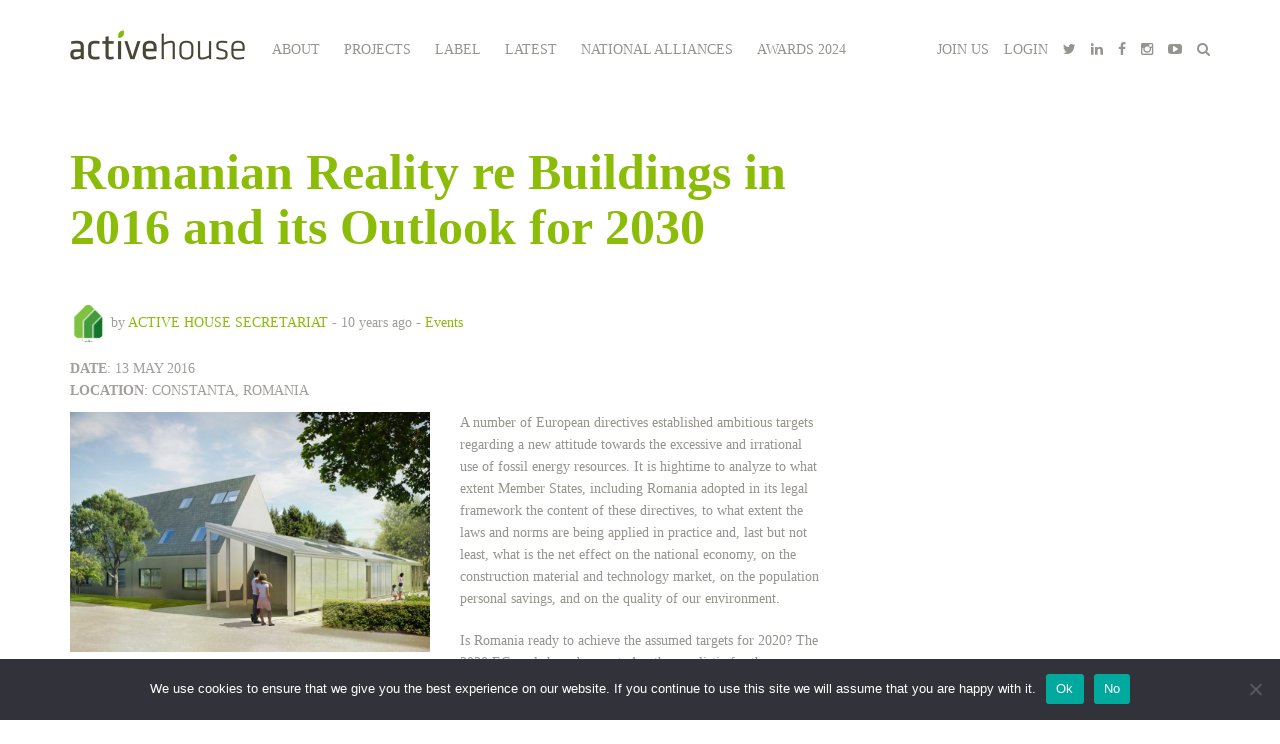

--- FILE ---
content_type: text/html; charset=UTF-8
request_url: https://www.activehouse.info/romanian-reality-re-buildings-in-2016-and-its-outlook-for-2030/
body_size: 8788
content:
<!doctype html>
<html lang="en-US">
    <head>
        <meta charset="UTF-8">
        <meta name="viewport" content="width=device-width, initial-scale=1">
                    <link rel="pingback" href="https://www.activehouse.info/xmlrpc.php">
                <title>Romanian Reality re Buildings in 2016 and its Outlook for 2030 &#8211; Active House</title>
<meta name='robots' content='max-image-preview:large' />
<link rel='dns-prefetch' href='//s.w.org' />
<link rel="alternate" type="application/rss+xml" title="Active House &raquo; Romanian Reality re Buildings in 2016 and its Outlook for 2030 Comments Feed" href="https://www.activehouse.info/romanian-reality-re-buildings-in-2016-and-its-outlook-for-2030/feed/" />
<script type="text/javascript">
window._wpemojiSettings = {"baseUrl":"https:\/\/s.w.org\/images\/core\/emoji\/14.0.0\/72x72\/","ext":".png","svgUrl":"https:\/\/s.w.org\/images\/core\/emoji\/14.0.0\/svg\/","svgExt":".svg","source":{"concatemoji":"https:\/\/www.activehouse.info\/wp-includes\/js\/wp-emoji-release.min.js?ver=6.0.11"}};
/*! This file is auto-generated */
!function(e,a,t){var n,r,o,i=a.createElement("canvas"),p=i.getContext&&i.getContext("2d");function s(e,t){var a=String.fromCharCode,e=(p.clearRect(0,0,i.width,i.height),p.fillText(a.apply(this,e),0,0),i.toDataURL());return p.clearRect(0,0,i.width,i.height),p.fillText(a.apply(this,t),0,0),e===i.toDataURL()}function c(e){var t=a.createElement("script");t.src=e,t.defer=t.type="text/javascript",a.getElementsByTagName("head")[0].appendChild(t)}for(o=Array("flag","emoji"),t.supports={everything:!0,everythingExceptFlag:!0},r=0;r<o.length;r++)t.supports[o[r]]=function(e){if(!p||!p.fillText)return!1;switch(p.textBaseline="top",p.font="600 32px Arial",e){case"flag":return s([127987,65039,8205,9895,65039],[127987,65039,8203,9895,65039])?!1:!s([55356,56826,55356,56819],[55356,56826,8203,55356,56819])&&!s([55356,57332,56128,56423,56128,56418,56128,56421,56128,56430,56128,56423,56128,56447],[55356,57332,8203,56128,56423,8203,56128,56418,8203,56128,56421,8203,56128,56430,8203,56128,56423,8203,56128,56447]);case"emoji":return!s([129777,127995,8205,129778,127999],[129777,127995,8203,129778,127999])}return!1}(o[r]),t.supports.everything=t.supports.everything&&t.supports[o[r]],"flag"!==o[r]&&(t.supports.everythingExceptFlag=t.supports.everythingExceptFlag&&t.supports[o[r]]);t.supports.everythingExceptFlag=t.supports.everythingExceptFlag&&!t.supports.flag,t.DOMReady=!1,t.readyCallback=function(){t.DOMReady=!0},t.supports.everything||(n=function(){t.readyCallback()},a.addEventListener?(a.addEventListener("DOMContentLoaded",n,!1),e.addEventListener("load",n,!1)):(e.attachEvent("onload",n),a.attachEvent("onreadystatechange",function(){"complete"===a.readyState&&t.readyCallback()})),(e=t.source||{}).concatemoji?c(e.concatemoji):e.wpemoji&&e.twemoji&&(c(e.twemoji),c(e.wpemoji)))}(window,document,window._wpemojiSettings);
</script>
<style type="text/css">
img.wp-smiley,
img.emoji {
	display: inline !important;
	border: none !important;
	box-shadow: none !important;
	height: 1em !important;
	width: 1em !important;
	margin: 0 0.07em !important;
	vertical-align: -0.1em !important;
	background: none !important;
	padding: 0 !important;
}
</style>
	<link rel='stylesheet' id='wp-block-library-css'  href='https://www.activehouse.info/wp-includes/css/dist/block-library/style.min.css?ver=6.0.11' type='text/css' media='all' />
<style id='global-styles-inline-css' type='text/css'>
body{--wp--preset--color--black: #000000;--wp--preset--color--cyan-bluish-gray: #abb8c3;--wp--preset--color--white: #ffffff;--wp--preset--color--pale-pink: #f78da7;--wp--preset--color--vivid-red: #cf2e2e;--wp--preset--color--luminous-vivid-orange: #ff6900;--wp--preset--color--luminous-vivid-amber: #fcb900;--wp--preset--color--light-green-cyan: #7bdcb5;--wp--preset--color--vivid-green-cyan: #00d084;--wp--preset--color--pale-cyan-blue: #8ed1fc;--wp--preset--color--vivid-cyan-blue: #0693e3;--wp--preset--color--vivid-purple: #9b51e0;--wp--preset--gradient--vivid-cyan-blue-to-vivid-purple: linear-gradient(135deg,rgba(6,147,227,1) 0%,rgb(155,81,224) 100%);--wp--preset--gradient--light-green-cyan-to-vivid-green-cyan: linear-gradient(135deg,rgb(122,220,180) 0%,rgb(0,208,130) 100%);--wp--preset--gradient--luminous-vivid-amber-to-luminous-vivid-orange: linear-gradient(135deg,rgba(252,185,0,1) 0%,rgba(255,105,0,1) 100%);--wp--preset--gradient--luminous-vivid-orange-to-vivid-red: linear-gradient(135deg,rgba(255,105,0,1) 0%,rgb(207,46,46) 100%);--wp--preset--gradient--very-light-gray-to-cyan-bluish-gray: linear-gradient(135deg,rgb(238,238,238) 0%,rgb(169,184,195) 100%);--wp--preset--gradient--cool-to-warm-spectrum: linear-gradient(135deg,rgb(74,234,220) 0%,rgb(151,120,209) 20%,rgb(207,42,186) 40%,rgb(238,44,130) 60%,rgb(251,105,98) 80%,rgb(254,248,76) 100%);--wp--preset--gradient--blush-light-purple: linear-gradient(135deg,rgb(255,206,236) 0%,rgb(152,150,240) 100%);--wp--preset--gradient--blush-bordeaux: linear-gradient(135deg,rgb(254,205,165) 0%,rgb(254,45,45) 50%,rgb(107,0,62) 100%);--wp--preset--gradient--luminous-dusk: linear-gradient(135deg,rgb(255,203,112) 0%,rgb(199,81,192) 50%,rgb(65,88,208) 100%);--wp--preset--gradient--pale-ocean: linear-gradient(135deg,rgb(255,245,203) 0%,rgb(182,227,212) 50%,rgb(51,167,181) 100%);--wp--preset--gradient--electric-grass: linear-gradient(135deg,rgb(202,248,128) 0%,rgb(113,206,126) 100%);--wp--preset--gradient--midnight: linear-gradient(135deg,rgb(2,3,129) 0%,rgb(40,116,252) 100%);--wp--preset--duotone--dark-grayscale: url('#wp-duotone-dark-grayscale');--wp--preset--duotone--grayscale: url('#wp-duotone-grayscale');--wp--preset--duotone--purple-yellow: url('#wp-duotone-purple-yellow');--wp--preset--duotone--blue-red: url('#wp-duotone-blue-red');--wp--preset--duotone--midnight: url('#wp-duotone-midnight');--wp--preset--duotone--magenta-yellow: url('#wp-duotone-magenta-yellow');--wp--preset--duotone--purple-green: url('#wp-duotone-purple-green');--wp--preset--duotone--blue-orange: url('#wp-duotone-blue-orange');--wp--preset--font-size--small: 13px;--wp--preset--font-size--medium: 20px;--wp--preset--font-size--large: 36px;--wp--preset--font-size--x-large: 42px;}.has-black-color{color: var(--wp--preset--color--black) !important;}.has-cyan-bluish-gray-color{color: var(--wp--preset--color--cyan-bluish-gray) !important;}.has-white-color{color: var(--wp--preset--color--white) !important;}.has-pale-pink-color{color: var(--wp--preset--color--pale-pink) !important;}.has-vivid-red-color{color: var(--wp--preset--color--vivid-red) !important;}.has-luminous-vivid-orange-color{color: var(--wp--preset--color--luminous-vivid-orange) !important;}.has-luminous-vivid-amber-color{color: var(--wp--preset--color--luminous-vivid-amber) !important;}.has-light-green-cyan-color{color: var(--wp--preset--color--light-green-cyan) !important;}.has-vivid-green-cyan-color{color: var(--wp--preset--color--vivid-green-cyan) !important;}.has-pale-cyan-blue-color{color: var(--wp--preset--color--pale-cyan-blue) !important;}.has-vivid-cyan-blue-color{color: var(--wp--preset--color--vivid-cyan-blue) !important;}.has-vivid-purple-color{color: var(--wp--preset--color--vivid-purple) !important;}.has-black-background-color{background-color: var(--wp--preset--color--black) !important;}.has-cyan-bluish-gray-background-color{background-color: var(--wp--preset--color--cyan-bluish-gray) !important;}.has-white-background-color{background-color: var(--wp--preset--color--white) !important;}.has-pale-pink-background-color{background-color: var(--wp--preset--color--pale-pink) !important;}.has-vivid-red-background-color{background-color: var(--wp--preset--color--vivid-red) !important;}.has-luminous-vivid-orange-background-color{background-color: var(--wp--preset--color--luminous-vivid-orange) !important;}.has-luminous-vivid-amber-background-color{background-color: var(--wp--preset--color--luminous-vivid-amber) !important;}.has-light-green-cyan-background-color{background-color: var(--wp--preset--color--light-green-cyan) !important;}.has-vivid-green-cyan-background-color{background-color: var(--wp--preset--color--vivid-green-cyan) !important;}.has-pale-cyan-blue-background-color{background-color: var(--wp--preset--color--pale-cyan-blue) !important;}.has-vivid-cyan-blue-background-color{background-color: var(--wp--preset--color--vivid-cyan-blue) !important;}.has-vivid-purple-background-color{background-color: var(--wp--preset--color--vivid-purple) !important;}.has-black-border-color{border-color: var(--wp--preset--color--black) !important;}.has-cyan-bluish-gray-border-color{border-color: var(--wp--preset--color--cyan-bluish-gray) !important;}.has-white-border-color{border-color: var(--wp--preset--color--white) !important;}.has-pale-pink-border-color{border-color: var(--wp--preset--color--pale-pink) !important;}.has-vivid-red-border-color{border-color: var(--wp--preset--color--vivid-red) !important;}.has-luminous-vivid-orange-border-color{border-color: var(--wp--preset--color--luminous-vivid-orange) !important;}.has-luminous-vivid-amber-border-color{border-color: var(--wp--preset--color--luminous-vivid-amber) !important;}.has-light-green-cyan-border-color{border-color: var(--wp--preset--color--light-green-cyan) !important;}.has-vivid-green-cyan-border-color{border-color: var(--wp--preset--color--vivid-green-cyan) !important;}.has-pale-cyan-blue-border-color{border-color: var(--wp--preset--color--pale-cyan-blue) !important;}.has-vivid-cyan-blue-border-color{border-color: var(--wp--preset--color--vivid-cyan-blue) !important;}.has-vivid-purple-border-color{border-color: var(--wp--preset--color--vivid-purple) !important;}.has-vivid-cyan-blue-to-vivid-purple-gradient-background{background: var(--wp--preset--gradient--vivid-cyan-blue-to-vivid-purple) !important;}.has-light-green-cyan-to-vivid-green-cyan-gradient-background{background: var(--wp--preset--gradient--light-green-cyan-to-vivid-green-cyan) !important;}.has-luminous-vivid-amber-to-luminous-vivid-orange-gradient-background{background: var(--wp--preset--gradient--luminous-vivid-amber-to-luminous-vivid-orange) !important;}.has-luminous-vivid-orange-to-vivid-red-gradient-background{background: var(--wp--preset--gradient--luminous-vivid-orange-to-vivid-red) !important;}.has-very-light-gray-to-cyan-bluish-gray-gradient-background{background: var(--wp--preset--gradient--very-light-gray-to-cyan-bluish-gray) !important;}.has-cool-to-warm-spectrum-gradient-background{background: var(--wp--preset--gradient--cool-to-warm-spectrum) !important;}.has-blush-light-purple-gradient-background{background: var(--wp--preset--gradient--blush-light-purple) !important;}.has-blush-bordeaux-gradient-background{background: var(--wp--preset--gradient--blush-bordeaux) !important;}.has-luminous-dusk-gradient-background{background: var(--wp--preset--gradient--luminous-dusk) !important;}.has-pale-ocean-gradient-background{background: var(--wp--preset--gradient--pale-ocean) !important;}.has-electric-grass-gradient-background{background: var(--wp--preset--gradient--electric-grass) !important;}.has-midnight-gradient-background{background: var(--wp--preset--gradient--midnight) !important;}.has-small-font-size{font-size: var(--wp--preset--font-size--small) !important;}.has-medium-font-size{font-size: var(--wp--preset--font-size--medium) !important;}.has-large-font-size{font-size: var(--wp--preset--font-size--large) !important;}.has-x-large-font-size{font-size: var(--wp--preset--font-size--x-large) !important;}
</style>
<link rel='stylesheet' id='lptw-style-css'  href='https://www.activehouse.info/wp-content/plugins/advanced-recent-posts/lptw-recent-posts.css?ver=6.0.11' type='text/css' media='all' />
<link rel='stylesheet' id='cookie-notice-front-css'  href='https://www.activehouse.info/wp-content/plugins/cookie-notice/css/front.min.css?ver=2.5.11' type='text/css' media='all' />
<link rel='stylesheet' id='theme-my-login-css'  href='https://www.activehouse.info/wp-content/plugins/theme-my-login/assets/styles/theme-my-login.min.css?ver=7.1.14' type='text/css' media='all' />
<link rel='stylesheet' id='ah-bootstrap-style-css'  href='https://www.activehouse.info/wp-content/themes/ah/assets/libs/bootstrap3.6/css/bootstrap.min.css?ver=3.6' type='text/css' media='all' />
<link rel='stylesheet' id='ah-fa-style-css'  href='https://www.activehouse.info/wp-content/themes/ah/assets/libs/font-awesome-4.6.1/css/font-awesome.min.css?ver=4.6.1' type='text/css' media='all' />
<link rel='stylesheet' id='ah-owl-style-css'  href='https://www.activehouse.info/wp-content/themes/ah/assets/css/owl.carousel.css?ver=2.0.4' type='text/css' media='all' />
<link rel='stylesheet' id='ah-style-css'  href='https://www.activehouse.info/wp-content/themes/ah/style.css?ver=31' type='text/css' media='all' />
<script type='text/javascript' id='jquery-core-js-extra'>
/* <![CDATA[ */
var ptm = {"ajaxurl":"https:\/\/www.activehouse.info\/wp-admin\/admin-ajax.php","errors":{"unknown":"Server error","youmustselect":"You must accept our terms in order to sign up"}};
/* ]]> */
</script>
<script type='text/javascript' src='https://www.activehouse.info/wp-includes/js/jquery/jquery.min.js?ver=3.6.0' id='jquery-core-js'></script>
<script type='text/javascript' src='https://www.activehouse.info/wp-includes/js/jquery/jquery-migrate.min.js?ver=3.3.2' id='jquery-migrate-js'></script>
<script type='text/javascript' id='cookie-notice-front-js-before'>
var cnArgs = {"ajaxUrl":"https:\/\/www.activehouse.info\/wp-admin\/admin-ajax.php","nonce":"5da4c2064b","hideEffect":"fade","position":"bottom","onScroll":false,"onScrollOffset":100,"onClick":false,"cookieName":"cookie_notice_accepted","cookieTime":2592000,"cookieTimeRejected":2592000,"globalCookie":false,"redirection":false,"cache":false,"revokeCookies":false,"revokeCookiesOpt":"automatic"};
</script>
<script type='text/javascript' src='https://www.activehouse.info/wp-content/plugins/cookie-notice/js/front.min.js?ver=2.5.11' id='cookie-notice-front-js'></script>
<link rel="https://api.w.org/" href="https://www.activehouse.info/wp-json/" /><link rel="alternate" type="application/json" href="https://www.activehouse.info/wp-json/wp/v2/posts/51" /><link rel="EditURI" type="application/rsd+xml" title="RSD" href="https://www.activehouse.info/xmlrpc.php?rsd" />
<link rel="wlwmanifest" type="application/wlwmanifest+xml" href="https://www.activehouse.info/wp-includes/wlwmanifest.xml" /> 
<meta name="generator" content="WordPress 6.0.11" />
<link rel="canonical" href="https://www.activehouse.info/romanian-reality-re-buildings-in-2016-and-its-outlook-for-2030/" />
<link rel='shortlink' href='https://www.activehouse.info/?p=51' />
<link rel="alternate" type="application/json+oembed" href="https://www.activehouse.info/wp-json/oembed/1.0/embed?url=https%3A%2F%2Fwww.activehouse.info%2Fromanian-reality-re-buildings-in-2016-and-its-outlook-for-2030%2F" />
<link rel="alternate" type="text/xml+oembed" href="https://www.activehouse.info/wp-json/oembed/1.0/embed?url=https%3A%2F%2Fwww.activehouse.info%2Fromanian-reality-re-buildings-in-2016-and-its-outlook-for-2030%2F&#038;format=xml" />


    </head>
    <body data-rsssl=1 class="post-template-default single single-post postid-51 single-format-standard cookies-not-set">
        <script>
            (function (i, s, o, g, r, a, m) {
                i['GoogleAnalyticsObject'] = r;
                i[r] = i[r] || function () {
                    (i[r].q = i[r].q || []).push(arguments)
                }, i[r].l = 1 * new Date();
                a = s.createElement(o),
                        m = s.getElementsByTagName(o)[0];
                a.async = 1;
                a.src = g;
                m.parentNode.insertBefore(a, m)
            })(window, document, 'script', 'https://www.google-analytics.com/analytics.js', 'ga');

            ga('create', 'UA-78242368-1', 'auto');
            ga('send', 'pageview');

        </script>
                <div class="container">
            <div class="row">
                <div class="col-xs-12">
                    <div class="top-holder clearfix">
                                                    <div class="social-top-one-row hidden-lg clearfix"><ul class="menu">
    <li><a href="https://www.activehouse.info/join-active-house/">JOIN US</a></li>
    <li><a href="https://www.activehouse.info/login/">LOGIN</a></li>
    <li><a target="_blank" href="https://twitter.com/activehouseinfo"><i class="fa fa-twitter"></i></a></li>
    <li><a target="_blank" href="https://www.linkedin.com/company/active-house-alliance/"><i class="fa fa-linkedin"></i></a></li>
    <li><a target="_blank" href="https://www.facebook.com/Activehouseinfo"><i class="fa fa-facebook"></i></a></li>
    <li><a target="_blank" href="https://www.instagram.com/activehouse/"><i class="fa fa-instagram"></i></a></li>
    <li><a target="_blank" href="https://www.youtube.com/channel/UCmq3Tr5IxOBrEwwsNcK20WQ"><i class="fa fa-youtube-play"></i></a></li>
    <li><i class="fa fa-search search-toggle"></i></li>
</ul>
<div class="top-search">
    <form role="search" method="get" action="https://www.activehouse.info/">
        <input type="text" name="s" placeholder="Search..."/>
        <i class="fa fa-search search-submit"></i>
    </form>
</div></div>
                                                <div>
                            <a href="https://www.activehouse.info" title="Active House" class="logo">
                                <img src="https://www.activehouse.info/wp-content/themes/ah/assets/img/logo.png" alt="Active House"/>
                            </a>
                        </div>
                        <div id="mobile-menu-toggler" class="visible-sm"><i class="fa fa-bars"></i></div>
                        <div class="menu-top-menu-container"><ul id="menu-top-menu" class="menu top-menu"><li id="menu-item-4540" class="menu-item menu-item-type-custom menu-item-object-custom menu-item-has-children menu-item-4540"><a href="#">About</a>
<ul class="sub-menu">
	<li id="menu-item-3013" class="menu-item menu-item-type-post_type menu-item-object-page menu-item-3013"><a href="https://www.activehouse.info/about/who-we-are/">About us</a></li>
	<li id="menu-item-4541" class="menu-item menu-item-type-custom menu-item-object-custom menu-item-4541"><a href="https://www.activehouse.info/active-house-alliance-formulates-strategy-3-0/">Our strategy</a></li>
	<li id="menu-item-5335" class="menu-item menu-item-type-post_type menu-item-object-page menu-item-5335"><a href="https://www.activehouse.info/our-structure/alliance-partners/">Members &#038; Partners</a></li>
</ul>
</li>
<li id="menu-item-391" class="menu-item menu-item-type-post_type menu-item-object-page menu-item-391"><a href="https://www.activehouse.info/active-house-cases/">Projects</a></li>
<li id="menu-item-4422" class="menu-item menu-item-type-post_type menu-item-object-page menu-item-has-children menu-item-4422"><a href="https://www.activehouse.info/submit-your-project/apply-for-a-label/">Label</a>
<ul class="sub-menu">
	<li id="menu-item-4542" class="download menu-item menu-item-type-custom menu-item-object-custom menu-item-4542"><a href="#specifications">Active House specification</a></li>
	<li id="menu-item-3003" class="menu-item menu-item-type-post_type menu-item-object-page menu-item-3003"><a href="https://www.activehouse.info/submit-your-project/upload-your-project/">Upload your project</a></li>
	<li id="menu-item-3002" class="menu-item menu-item-type-post_type menu-item-object-page menu-item-3002"><a href="https://www.activehouse.info/submit-your-project/create-a-radar/">Create a Radar</a></li>
	<li id="menu-item-3029" class="menu-item menu-item-type-post_type menu-item-object-page menu-item-3029"><a href="https://www.activehouse.info/submit-your-project/apply-for-a-label/">Apply for an Active House Label</a></li>
	<li id="menu-item-4423" class="menu-item menu-item-type-post_type menu-item-object-page menu-item-4423"><a href="https://www.activehouse.info/awards/">Awards</a></li>
</ul>
</li>
<li id="menu-item-4438" class="menu-item menu-item-type-post_type menu-item-object-page menu-item-4438"><a href="https://www.activehouse.info/news-events/">Latest</a></li>
<li id="menu-item-5875" class="menu-item menu-item-type-post_type menu-item-object-page menu-item-5875"><a href="https://www.activehouse.info/active-house-national-alliances/">National Alliances</a></li>
<li id="menu-item-6167" class="menu-item menu-item-type-post_type menu-item-object-page menu-item-has-children menu-item-6167"><a href="https://www.activehouse.info/awards-2024/2024-awards/">Awards 2024</a>
<ul class="sub-menu">
	<li id="menu-item-6165" class="menu-item menu-item-type-post_type menu-item-object-page menu-item-6165"><a href="https://www.activehouse.info/awards-2024/2024-awards/">2024 Awards</a></li>
	<li id="menu-item-6161" class="menu-item menu-item-type-post_type menu-item-object-page menu-item-6161"><a href="https://www.activehouse.info/awards-2024/active-house-awards-2024-jury/">Active House Awards 2024 – Jury</a></li>
</ul>
</li>
</ul></div>                            <div class="social-top hidden-md hidden-sm hidden-xs"><ul class="menu">
    <li><a href="https://www.activehouse.info/join-active-house/">JOIN US</a></li>
    <li><a href="https://www.activehouse.info/login/">LOGIN</a></li>
    <li><a target="_blank" href="https://twitter.com/activehouseinfo"><i class="fa fa-twitter"></i></a></li>
    <li><a target="_blank" href="https://www.linkedin.com/company/active-house-alliance/"><i class="fa fa-linkedin"></i></a></li>
    <li><a target="_blank" href="https://www.facebook.com/Activehouseinfo"><i class="fa fa-facebook"></i></a></li>
    <li><a target="_blank" href="https://www.instagram.com/activehouse/"><i class="fa fa-instagram"></i></a></li>
    <li><a target="_blank" href="https://www.youtube.com/channel/UCmq3Tr5IxOBrEwwsNcK20WQ"><i class="fa fa-youtube-play"></i></a></li>
    <li><i class="fa fa-search search-toggle"></i></li>
</ul>
<div class="top-search">
    <form role="search" method="get" action="https://www.activehouse.info/">
        <input type="text" name="s" placeholder="Search..."/>
        <i class="fa fa-search search-submit"></i>
    </form>
</div></div>
                                            </div>
                </div>
            </div>
        </div>
        <div class="container">
            <div class="row">
                <div class="col-xs-12 col-sm-8 col-md-8">
                    <div class="entry-content">
                        <h1>Romanian Reality re Buildings in 2016 and its Outlook for 2030</h1>
                        <div class="entry-meta">
                            <span class="entry-avatar"><img alt='mm' src='https://www.activehouse.info/wp-content/uploads/2016/07/activehouse-green-150x150.png' class='avatar avatar-96 photo' height='96' width='96' /></span>
                            by <span class="entry-author"><a href="https://www.activehouse.info/author/admin/" title="Posts by Active House Secretariat" rel="author">Active House Secretariat</a></span>
                                                            <span class="entry-time">- 10 years ago -</span>
                                <span class="entry-category"><a href="https://www.activehouse.info/category/news-events/events/">Events</a></span>
                                <span class="entry-edit"></span>
                                                        </div>
                                                    <div class="events-meta">
                                                                    <span class="events-meta-item"><b>Date</b>: 13 May 2016 </span>
                                                                        <span class="events-meta-item"><b>Location</b>: Constanta, Romania</span>
                                                            </div>
                                                    <p><img class="size-news-thumb wp-image-70 alignleft" src="https://www.activehouse.info/wp-content/uploads/2016/04/news-1-2-600x400.png" alt="news (1)" width="600" height="400" />A number of European directives established ambitious targets regarding a new attitude towards the excessive and irrational use of fossil energy resources. It is hightime to analyze to what extent Member States, including Romania adopted in its legal framework the content of these directives, to what extent the laws and norms are being applied in practice and, last but not least, what is the net effect on the national economy, on the construction material and technology market, on the population personal savings, and on the quality of our environment.</p>
<p>Is Romania ready to achieve the assumed targets for 2020? The 2030 EC goals have been set. Are they realistic for the Romania speed of response?</p>
<p>We invite you to be part of a fruitful dialog at the 10<sup>th</sup> AAECR (Asociatiei Auditorilor Energetici pentru Cladiri din Romania) conference on 13 May in Constanta, Romania with experts responsible for the progress of the country on different levels: professional, legal, social, educational, and commercial, meant to serve our aspirations for a future in better consensus with the other Member States.</p>
<p>&nbsp;</p>
<p>For more information see <a href="https://www.activehouse.info/wp-content/uploads/2016/06/invitatie_conferinta_aaecr_2016_en.pdf">here</a>.</p>
                        <div class="entry-share">
                            <div class="share-icons">
    <span>Share |</span>
    <a class="facebook" target="_blank" href="https://www.facebook.com/sharer/sharer.php?u=https%3A%2F%2Fwww.activehouse.info%2Fromanian-reality-re-buildings-in-2016-and-its-outlook-for-2030%2F"><i class="fa fa-facebook"></i></a>
    <a class="twitter" target="_blank" href="http://twitter.com/home?status=Romanian+Reality+re+Buildings+in+2016+and+its+Outlook+for+2030+https%3A%2F%2Fwww.activehouse.info%2Fromanian-reality-re-buildings-in-2016-and-its-outlook-for-2030%2F"><i class="fa fa-twitter"></i></a>
    <a class="linkedin" target="_blank" href="https://www.linkedin.com/shareArticle?mini=true&url=https%3A%2F%2Fwww.activehouse.info%2Fromanian-reality-re-buildings-in-2016-and-its-outlook-for-2030%2F&title=Romanian+Reality+re+Buildings+in+2016+and+its+Outlook+for+2030&summary=&source=Active+House"><i class="fa fa-linkedin"></i></a>
    <a class="reddit" target="_blank" href="http://www.reddit.com/submit?url=https%3A%2F%2Fwww.activehouse.info%2Fromanian-reality-re-buildings-in-2016-and-its-outlook-for-2030%2F&title=Romanian+Reality+re+Buildings+in+2016+and+its+Outlook+for+2030"><i class="fa fa-reddit-alien"></i></a>
    <a class="mail" target="_blank" href="mailto:?subject=Romanian Reality re Buildings in 2016 and its Outlook for 2030&body=https://www.activehouse.info/romanian-reality-re-buildings-in-2016-and-its-outlook-for-2030/"><i class="fa fa-envelope"></i></a>
</div>                        </div>
                    </div>
                        <div class="latest-news">
        <div class="big-title">Latest news</div>
        <div class="row">
            <div class="col-xs-12">
                <div class="news-holder">
                    <div class="news-item
    big-news-item">
    <div class="news-img">
        <a href="https://www.activehouse.info/active-house-talks-advancing-the-active-house-radar-for-people-and-planet/" title="Active House Talks: Advancing the Active House Radar for People and Planet" class="news-img-a">
                            <img width="600" height="400" src="https://www.activehouse.info/wp-content/uploads/2025/12/Screenshot-2025-12-12-at-09.33.58-600x400.png" class="news-responsive wp-post-image" alt="Active House Talks 2025 - Advancing the Radar" loading="lazy" />                                    </a>
    </div>
    <div class="news-info">
        <div class="ln-title">
            <a href="https://www.activehouse.info/active-house-talks-advancing-the-active-house-radar-for-people-and-planet/" title="Active House Talks: Advancing the Active House Radar for People and Planet">Active House Talks: Advancing the Active House Radar for People and Planet</a>
        </div>
                <div class="ln-text">Advancing the Active House Radar for People &amp; Planet Active House Talk Join us as Ambra Guglietti, Senior ...</div>
        <div class="ln-meta">
            <span class="ln-time">2 months ago | share <a class="ln-share" target="_blank" href="http://twitter.com/home?status=Active+House+Talks%3A+Advancing+the+Active+House+Radar+for+People+and+Planet+https%3A%2F%2Fwww.activehouse.info%2Factive-house-talks-advancing-the-active-house-radar-for-people-and-planet%2F"><i class="fa fa-twitter"></i></a></span>
        </div>
    </div>
</div><div class="news-item
    big-news-item">
    <div class="news-img">
        <a href="https://www.activehouse.info/active-house-alliance-welcomes-elisabeth-hoffmann-as-new-president-to-drive-work-towards-healthier-sustainable-and-affordable-buildings/" title="Active House Alliance welcomes Elisabeth Hoffmann as new President to drive work towards healthier, sustainable and affordable buildings" class="news-img-a">
                            <img width="600" height="400" src="https://www.activehouse.info/wp-content/uploads/2025/09/Elisabeth-Hoffmann-AH-President-600x400.jpg" class="news-responsive wp-post-image" alt="Elisabeth Hoffmann Active House" loading="lazy" />                                    </a>
    </div>
    <div class="news-info">
        <div class="ln-title">
            <a href="https://www.activehouse.info/active-house-alliance-welcomes-elisabeth-hoffmann-as-new-president-to-drive-work-towards-healthier-sustainable-and-affordable-buildings/" title="Active House Alliance welcomes Elisabeth Hoffmann as new President to drive work towards healthier, sustainable and affordable buildings">Active House Alliance welcomes Elisabeth Hoffmann as new President to drive work towards healthier, sustainable and affordable buildings</a>
        </div>
                <div class="ln-text">Brussels. 8 September 2025. The Active House Alliance has elected Elisabeth Hoffmann, Head of EU Affairs at VELUX, ...</div>
        <div class="ln-meta">
            <span class="ln-time">5 months ago | share <a class="ln-share" target="_blank" href="http://twitter.com/home?status=Active+House+Alliance+welcomes+Elisabeth+Hoffmann+as+new+President+to+drive+work+towards+healthier%2C+sustainable+and+affordable+buildings+https%3A%2F%2Fwww.activehouse.info%2Factive-house-alliance-welcomes-elisabeth-hoffmann-as-new-president-to-drive-work-towards-healthier-sustainable-and-affordable-buildings%2F"><i class="fa fa-twitter"></i></a></span>
        </div>
    </div>
</div>                </div>
            </div>
        </div>
    </div>
                    </div>
                <div class="col-xs-12 col-sm-4 col-md-4">
                                    </div>
            </div>
        </div>
        
Warning: Undefined variable $shown in /customers/2/9/c/activehouse.info/httpd.www/wp-content/themes/ah/last-tweet.php on line 26

Warning: Undefined array key 1 in /customers/2/9/c/activehouse.info/httpd.www/wp-content/themes/ah/last-tweet.php on line 29

Warning: Undefined array key 2 in /customers/2/9/c/activehouse.info/httpd.www/wp-content/themes/ah/last-tweet.php on line 29

Warning: Undefined array key 3 in /customers/2/9/c/activehouse.info/httpd.www/wp-content/themes/ah/last-tweet.php on line 29
    <div class="container homepage home-spacer twitter-box ">
        <div class="twitter-divider"></div>
        <div class="col-xs-12 text-center">
            <i class="fa fa-twitter"></i>
        </div>
        <div class="col-xs-12">
            <div class="twitter-text center-block">
    <li><span class="status">Our twitter feed is unavailable right now.</span> <span class="meta"><a href="http://twitter.com/Activehouseinfo">Follow us on Twitter</a></span></li>            </div>
        </div>
        <div class="col-xs-12">
            <a href="https://twitter.com/Activehouseinfo" class="link-blue link14" target="_blank">All tweets</a>
        </div>
    </div>
    <div class="footer home-spacer">
    <div class="container">
        <div class="row">
            <div class="col-xs-12 col-sm-12 col-md-6">
                <h4 class="ftitle" id="f_newsletter">NEWSLETTER</h4>
                <div class="subtitle">Subscribe and keep yourself informed</div>
                <div class="form-holder clearfix">
                    <form method="post" action="//activehouse.us15.list-manage.com/subscribe/post?u=af842c81bfafbe54e811198e5&id=20abd9fef6">
                        <input type="hidden" name="b_af842c81bfafbe54e811198e5_20abd9fef6" value="" />
                        <div class="form-group hidden">
                            <input type="email" placeholder="Name" class="form-input" name="MERGE1">
                        </div>
                        <div class="form-group clearfix">
                            <input type="text" placeholder="Email Address" name="EMAIL" class="form-input form-input-left">
                            <button type="submit" class="btn-gen btn-submit form-input-right">Subscribe</button>
                        </div>
                    </form>
                </div>
                <div class="social-holder">
                    <a target="_blank" href="https://twitter.com/activehouseinfo" target="_blank"><i class="fa fa-twitter"></i></a>
                    <a target="_blank" href="https://www.linkedin.com/company/active-house-alliance/"><i class="fa fa-linkedin"></i></a>
                    <a target="_blank" href="https://www.facebook.com/Activehouseinfo"><i class="fa fa-facebook"></i></a>
                    <a target="_blank" href="https://www.instagram.com/activehouse/"><i class="fa fa-instagram"></i></a>
                    <a target="_blank" href="https://www.youtube.com/channel/UCmq3Tr5IxOBrEwwsNcK20WQ"><i class="fa fa-youtube-play"></i></a>
                </div>
            </div>
            <div class="col-xs-12 col-sm-12 col-md-6">
                <div class="contact-box">
                      <h4 class="ftitle">Contact us</h4>
                        <div class="subtitle"></div>
                        <a href="mailto:secretariat@activehouse.info" class="btn-gen btn-transparent">Contact</a><br>
					  <p><h4 class="ftitle">Address</h4><p>Rue du Luxembourg 22-24 Luxemburgstraat, B-1000 Brussels, Belgium</p><br>
<h4 class="ftitle">Phone</h4><a href="tel:+32 2 213 13 00"><p>+32 2 761 66 71</p></a><br>
					
                </div>
                              
                    
            </div>
        </div>
    </div>
</div>
<div id="preloader"></div>
<div id="rtd">
    <div class="rtd-holder">
        <div class="rtd-close">X</div>
        <div class="rtd-title rtd-initial">Enter your email in order to access the Active House Radar Tool.</div>
        <div class="rtd-title rtd-second dn">Download ready</div>
        <div class="rtd-text rtd-initial">By giving my email contact, I allow the Active House Alliance to contact me regarding the link I will be redirected to from their page, to get to the Active House Radar Tool.</div>
        <div class="rtd-text rtd-second dn">If you are not automatically redirected, please <a href="" id="rtd-download" target="_self">click here</a> to access the Radar.</div>
        <div class="rtd-form">
            <div class="form-group">
                <input type="email" name="email" class="form-control rtd-email" required="required"/>
                <button class="btn-gen btn-green rtd-submit">Submit</button>
            </div>
			        <div class="rtd-text rtd-initial" style="padding-top:40px"> <a href="https://www.activehouse.info/active-house-privacy-policy/" class="box_privacy" > Active House Radar Privacy Policy </a> </div>

        </div>
    </div>
</div>
<script type='text/javascript' src='https://www.activehouse.info/wp-includes/js/imagesloaded.min.js?ver=4.1.4' id='imagesloaded-js'></script>
<script type='text/javascript' src='https://www.activehouse.info/wp-includes/js/masonry.min.js?ver=4.2.2' id='masonry-js'></script>
<script type='text/javascript' src='https://www.activehouse.info/wp-includes/js/jquery/jquery.masonry.min.js?ver=3.1.2b' id='jquery-masonry-js'></script>
<script type='text/javascript' src='https://www.activehouse.info/wp-content/plugins/advanced-recent-posts/lptw-recent-posts.js?ver=6.0.11' id='lptw-recent-posts-script-js'></script>
<script type='text/javascript' id='theme-my-login-js-extra'>
/* <![CDATA[ */
var themeMyLogin = {"action":"","errors":[]};
/* ]]> */
</script>
<script type='text/javascript' src='https://www.activehouse.info/wp-content/plugins/theme-my-login/assets/scripts/theme-my-login.min.js?ver=7.1.14' id='theme-my-login-js'></script>
<script type='text/javascript' src='https://www.activehouse.info/wp-content/themes/ah/assets/js/jquery-1.12.3.min.js?ver=1.12.3' id='ah-jquery-js'></script>
<script type='text/javascript' src='https://www.activehouse.info/wp-content/themes/ah/assets/libs/validation/jquery.validate.min.js?ver=31' id='ah-jquery-validation-js'></script>
<script type='text/javascript' src='https://www.activehouse.info/wp-content/themes/ah/assets/libs/bootstrap3.6/js/bootstrap.min.js?ver=3.6' id='ah-bootstrap-js'></script>
<script type='text/javascript' src='https://www.activehouse.info/wp-content/themes/ah/assets/js/owl.carousel.min.js?ver=2.0.4' id='ah-owl-js'></script>
<script type='text/javascript' src='https://www.activehouse.info/wp-content/themes/ah/assets/js/functions.js?ver=31' id='ah-functions-js'></script>

		<!-- Cookie Notice plugin v2.5.11 by Hu-manity.co https://hu-manity.co/ -->
		<div id="cookie-notice" role="dialog" class="cookie-notice-hidden cookie-revoke-hidden cn-position-bottom" aria-label="Cookie Notice" style="background-color: rgba(50,50,58,1);"><div class="cookie-notice-container" style="color: #fff"><span id="cn-notice-text" class="cn-text-container">We use cookies to ensure that we give you the best experience on our website. If you continue to use this site we will assume that you are happy with it. </span><span id="cn-notice-buttons" class="cn-buttons-container"><button id="cn-accept-cookie" data-cookie-set="accept" class="cn-set-cookie cn-button" aria-label="Ok" style="background-color: #00a99d">Ok</button><button id="cn-refuse-cookie" data-cookie-set="refuse" class="cn-set-cookie cn-button" aria-label="No" style="background-color: #00a99d">No</button></span><button type="button" id="cn-close-notice" data-cookie-set="accept" class="cn-close-icon" aria-label="No"></button></div>
			
		</div>
		<!-- / Cookie Notice plugin --></body>
</html>

--- FILE ---
content_type: text/css
request_url: https://www.activehouse.info/wp-content/themes/ah/style.css?ver=31
body_size: 9255
content:
body,
html {
    font-family: Verdana;
    color: #a19f9a;
}

h1,
h2,
h3,
h4,
h5,
h6 {
    color: #34332a;
}

.dn {
    display: none;
}

.pointer {
    cursor: pointer;
}

.top-holder {
    margin-top: 20px;
    margin-bottom: 20px;
}

.logo {
    float: left;
    margin-top: 10px;
}

.logo img {
    max-height: 30px;
}

ul.menu {
    margin-top: 15px;
    float: left;
    padding: 0;
}

.sidebar ul.menu {
    margin-top: 0;
    margin-bottom: 30px;
}

ul.menu li {
    list-style-type: none;
    float: left;
    margin-left: 24px;
    font-size: 14px;
    line-height: 30px;
    color: #96948e;
    text-transform: uppercase;
    position:relative;
}



.box_privacy{
	font-size:1rem;
}
@media only screen and (min-width:992px){
    ul.menu li>ul{
        display: none;
    }
}
ul.menu li:hover>ul{
    display:block;
    position:absolute;
    border:1px solid #8bbc08;
    z-index:99999;
    padding:10px 0;
    background:#fbfbfb;
}
ul.menu li:hover>ul li{
    float:none;
    margin-left:0;
    background:#fbfbfb;
    min-width:285px;
    text-align: left;
    padding-left:10px;
}

#mobile-menu-toggler {
    float: right;
    width: 20px;
    font-size: 22px;
    margin-top: 10px;
    cursor: pointer;
}

@media only screen and (max-width:991px) {
    ul.menu.top-menu {
        z-index: 99999;
        border: 1px solid transparent;
        height: 0px;
        overflow: hidden;
        position: relative;
        transition-duration: 0.3s;
    }
    ul.menu.top-menu li {
        width: 100%;
        margin-left: 0;
    }
    ul.menu.top-menu li a {
        display: block;
        padding-left: 20px;
    }
    ul.menu.top-menu.opened {
        height: 100%;
        max-height: 800px;
        transition-duration: 0.3s;
        border: 1px solid #cec5b1;
    }
   
}
@media only screen and (max-width:768px){
     .speaker_position{
        min-height: 100px;
    }
}
.sidebar ul li {
    list-style-type: none;
    font-size: 14px;
    line-height: 30px;
    margin-left: 0px;
}

.sidebar ul.small-list {
    margin-top: 5px;
    padding-left: 0;
}

.sidebar ul.small-list li {
    font-size: 12px;
    line-height: 15px;
}

ul.menu li a,
.sidebar ul li a,
.sidebar a {
    color: #96948e;
}

.sidebar .widget {
    clear: both;
}

.social-top ul.menu {
    float: right;
}

.social-top ul.menu li {
    margin-left: 15px;
}

.social-top-one-row {
    display: block;
    clear: both;
    width: 100%;
}

.social-top-one-row ul.menu {
    float: left;
    margin-top: 5px;
    padding-left: 0;
}

.social-top-one-row ul.menu li {
    margin-left: 10px;
}

.social-top-one-row ul.menu li:first-child {
    margin-left: 0;
}


/**
homepage styles
*/

.homepage .slider-box {
    background-size: cover;
    min-height: 300px;
    transition-duration: 0.7s;
    transition-property: all;
    transition-timing-function: ease-in-out;
}
.homepage .slider-box.onepic{
    min-height: 350px;
}

.homepage .slider-box,
.homepage .event-box {
    position: relative;
    margin-bottom: 30px;
}

.homepage .slider-box .slider-overlay,
.homepage .event-box .event-overlay {
    position: absolute;
    width: 100%;
    height: 100%;
    top: 0;
    background: rgba(0, 0, 0, 0.35);
}

.homepage .slider-box.onepic .slider-overlay{
    background:rgba(0,0,0, 0.55);
}

.homepage .event-box {
    min-height: 200px;
}

.homepage .event-box img {
    margin-left: auto;
    margin-right: auto;
}

.homepage .slider-box .text-overlay {
    position: absolute;
    top: 0;
    height: 100%;
    width: 100%;
    color: #FFF;
    padding: 0 6px;
    font-size: 13px;
    width: 100%;
    text-align: center;
}

@media only screen and (min-width:360px) {
    .homepage .slider-box .text-overlay {
        padding: 0 10px;
    }
}

.homepage .slider-box .extra-text {
    color: #FFF;
    font-size: 10px;
    position: absolute;
    right: 10px;
    text-align: center;
    opacity: 0.7;
    bottom: 10px;
}

.homepage .slider-box .extra-text img {
    max-height: 30px;
    margin-bottom: 5px;
}

.homepage .slider-box .extra-text a {
    color: #FFF;
}

@media only screen and (max-width:767px) {
    .homepage .slider-box .slider-btn,
    .homepage .event-box .btns-holder .event-btn {
        padding: 7px 10px;
        font-size: 11px;
        margin-top: 5px;
        min-width: 133px;
    }
}

.homepage .slider-box .extra-text .extra-text-title {
    text-transform: uppercase;
}

@media only screen and (min-width:768px) {
    .homepage .slider-box .btn-gen.slider-btn,
    .homepage .event-box .btns-holder .event-btn {
        min-width: 201px;
    }
    .homepage .slider-box.onepic .btn-gen.slider-btn{
        min-width: 312px;
        margin-top:10px;
    }
    .homepage .event-box {
        min-height: 460px;
    }
}

.slider-box .slider-badge {
    position: absolute;
    right: -10px;
    top: -35px;
    width: 100px;
    text-align: center;
    line-height: 1;
}

.slider-box .ball-link {
    background: #8bbc08;
    width: 100px;
    height: 100px;
    color: #FFF;
    font-size: 12px;
    text-align: center;
    padding: 13px;
    border-radius: 50%;
    margin-left: auto;
    margin-right: auto;
}

.slider-box .ball-link img {
    margin-bottom: 5px;
}

@media only screen and (min-width:375px) {
    .homepage .slider-box .extra-text {
        font-size: 11px;
    }
}

@media only screen and (min-width:768px) {
    .slider-box .slider-badge {
        bottom: 20px;
        top: auto;
        right: 20px;
    }
    .homepage .slider-box .extra-text {
        left: auto;
        right: 20px;
        font-size: 12px;
    }
}

.slider-box .ball-link img {
    max-height: 30px;
}

.slider-box .slider-badge a {
    color: #FFF;
    text-decoration: underline;
    font-size: 11px;
}

.slider-box .slider-badge a:hover {
    text-decoration: none;
}

.homepage .event-box .text-overlay {
    position: absolute;
    height: 100%;
    width: 100%;
    color: #FFF;
    font-size: 12px;
    top: 20%;
    text-align: center;
}

.homepage .slider-box .text-overlay h1 {
    font-weight: bold;
    text-transform: uppercase;
    margin-bottom: 20px;
    color: #FFF;
    text-align: center;
    font-size: 23px;
}

.homepage .event-box .text-overlay h1 {
    text-transform: uppercase;
    font-size: 14px;
    color: #FFF;
}

.homepage .event-box .text-overlay .subtitle {
    font-size: 12px;
    margin-bottom: 20px;
}

@media only screen and (min-width:768px) {
    .homepage .event-box .text-overlay h1 {
        font-size: 24px;
    }
    .homepage .event-box .text-overlay .subtitle {
        font-size: 16px;
    }
    .homepage .event-box .text-overlay {
        top: 25%;
    }
    .homepage .slider-box .text-overlay {
        width: 75%;
        left: 12.5%;
        top: 10%;
    }
    .homepage .slider-box.onepic .text-overlay {
        width: 91%;
        left: 4.5%;
        top: 10%;
    }
    .homepage .slider-box .ball-link {
        top: 20px;
        right: 20px;
    }
}

@media only screen and (min-width:992px) {
    .homepage .event-box .text-overlay h1 {
        font-size: 54px;
    }
    .homepage .event-box .text-overlay .subtitle {
        font-size: 19px;
    }
    .homepage .slider-box {
        min-height: 600px;
    }
    .homepage .slider-box.onepic{
        /*height: 571px;*/
        min-height: 467px;
    }
    .homepage .slider-box .text-overlay {
        font-size: 12px;
        line-height: 21px;
        width: 75%;
        top: 30%;
        padding: 0 100px;
    }
    .homepage .slider-box.onepic .text-overlay{
        top:23%;
    }
    .homepage .slider-box .text-overlay p {
        margin-bottom: 30px;
    }
    .homepage .slider-box .text-overlay h1 {
        font-size: 54px;
    }
    .slider-box .slider-badge {
        width: 150px;
        line-height: 1.3;
        bottom: 40px;
        right: 40px;
    }
    .slider-box .ball-link {
        width: 140px;
        height: 140px;
        padding-top: 23px;
    }
    .slider-box .slider-badge a {
        font-size: 14px;
        margin-top: 0px;
        display: block;
    }
    .slider-box .ball-link img {
        max-height: 40px;
    }
    .homepage .slider-box .extra-text {
        font-size: 14px;
    }
}

@media only screen and (min-width:1400px) {
    .homepage .slider-box .text-overlay {
        /*        padding: 0 230px 0 120px;*/
    }
}

.home-spacer {
    margin-top: 80px;
}

.homepage h2 {
    font-size: 21px;
    margin: 20px 0 50px 0;
}

.homepage h2.featured-cases {
    margin: 50px 0 20px 0;
}

.case-listing {
    /*    max-width: 1000px;*/
    margin-left: -10px;
    margin-right: -10px;
}

.case-box {
    margin-bottom: 14px;
    position: relative;
    display: inline-block;
    width: 50%;
    padding: 0 10px;
}

@media only screen and (min-width:768px) {
    .case-box {
        width: 25%;
    }
}

.case-box img {
    max-width: 100%;
    height: auto;
}

.case-overlay {
    position: absolute;
    width: calc(100% - 20px);
    height: 100%;
    background: #569818;
    top: 0px;
    left: 10px;
    opacity: 0;
    transition-duration: 0.3s;
    padding: 0 3px;
}

a.case-link span {
    color: #FFF;
    display: block;
    margin-top: 40%;
}

a.case-link:hover .case-overlay {
    opacity: 0.85;
}

.case-overlay .case-icon {
    position: absolute;
    top: 10px;
    width: 100%;
}

.case-overlay .case-icon img {
    max-height: 20px;
}

@media only screen and (min-width:430px) {
    .case-overlay .case-icon img {
        max-height: 24px;
    }
}

@media only screen and (min-width:992px) {
    .case-overlay .case-icon img {
        max-height: 34px;
    }
}

.case-overlay .case-twitter {
    position: absolute;
    bottom: 10px;
    text-align: center;
    width: 100%;
}

.case-overlay .case-twitter i {
    font-size: 20px;
    color: #FFF;
}

.prj-of-the-month {
    font-size: 14px;
    color: #6F7C82;
}

.btn-gen,
.tml-submit-wrap input {
    outline: none;
    border: 0;
    border-radius: 2px;
    padding: 15px 30px;
    font-size: 14px;
    line-height: 14px;
    display: inline-block;
    transition-duration: 0.1s;
}

.tml-submit-wrap input {
    padding: 10px 30px;
}

.btn-gen:hover,
.btn-gen:active,
.tml-submit-wrap input:hover,
.tml-submit-wrap input:active {
    color: inherit;
    text-decoration: none;
}

.btn-transparent {
    border: 1px solid #FFF;
}

.ah-tool .btn-transparent {
    padding: 15px 22px;
}

.btn-tools {
    width: 150px;
    padding: 15px 0;
}

.btn-green,
.tml-submit-wrap input[type="submit"] {
    color: #FFF;
    background-color: #569818;
}

.btn-light-green,
.btn-light-green:visited {
    color: #FFF;
    background-color: #8bbc08;
}

.btn-green:hover,
.btn-green:active,
.btn-light-green:hover,
.btn-light-green:active,
.tml-submit-wrap input:hover,
.tml-submit-wrap input:active {
    color: #FFF;
    opacity: 0.9;
}

.btn-grey {
    color: #6F7C82;
    background-color: #f1f2ef;
}

.btn-grey:hover,
.btn-grey:active {
    color: #6F7C82;
    opacity: 0.8;
}

.btn-left-space {
    margin-left: 20px;
}

.btn-search {
    padding: 2px 30px;
}

.search-field {
    border-radius: 2px;
}

.homepage img.intro-img {
    max-width: 50px;
    height: auto;
}

.homepage img.intro-img.ah-awards {
    max-width: 80px
}

.link17 {
    font-size: 17px;
}

.link14 {
    font-size: 14px;
}

.link-blue,
.link-blue:visited {
    color: #008CDD;
    text-decoration: none;
}

.link-blue:hover,
.link-blue:active {
    color: #008CDD;
    text-decoration: underline;
}

.homepage-divider {
    background-color: #e8e5dc;
    height: 1px;
    width: 50%;
    margin-left: auto;
    margin-right: auto;
}

.divider-full {
    background-color: #e8e5dc;
    height: 1px;
    width: 100%;
    margin-left: auto;
    margin-right: auto;
    margin-top: 40px;
    margin-bottom: 40px;
}

.home-awards,
.home-tools {
    max-width: 600px;
    margin-left: auto;
    margin-right: auto;
    text-align: center;
}

.home-tools {
    text-align: center;
}

.home-awards h2,
.ah-tools h2 {
    margin-bottom: 15px;
}

.home-tools,
.home-tools h2 {
    color: #FFF;
}

.home-awards .btns-holder {
    margin-top: 20px;
}

.ah-tools {
    padding-top: 70px;
    padding-bottom: 70px;
    background-color: #569818;
    /*        background-image: linear-gradient(-269deg, #569818 100%, #8bbc08 0%);*/
}

.ah-tools a.btn-gen.btn-transparent {
    color: #FFF;
}

.ah-tools a.btn-gen.btn-transparent:hover {
    background: rgba(255, 255, 255, 0.2);
}

.ah-tools img.intro-img {
    max-height: 50px;
    width: auto;
}

.ah-tools .ah-tool {
    width: 100%;
    padding-bottom: 30px;
    display: inline-block;
    margin: 0;
    text-align: center;
}

@media only screen and (min-width:991px) {
    .ah-tools .ah-tool {
        width: 20%;
        padding-bottom: 0;
    }
}

.ah-tools .ah-tool img {
    display: block;
    margin-left: auto;
    margin-right: auto;
    max-height: 50px;
    width: auto;
    margin-bottom: 10px;
}

.ah-tools .btns-holder {
    max-width: 100%;
    margin-left: auto;
    margin-right: auto;
    margin-top: 50px;
}

@media only screen and (min-width:992px) {
    .ah-tools .btns-holder {
        max-width: 80%;
    }
}

@media only screen and (min-width: 768px) {
    .ah-alliance img {
        max-width: 350px;
        float: right;
    }
}

.ah-alliance .ah-info h4 {
    font-size: 21px;
    margin-bottom: 20px;
    margin-top: 20px;
}

.ah-alliance .ah-info p {
    max-width: 450px;
    font-size: 14px;
    line-height: 1.5;
    margin-bottom: 20px;
}

a.arrow-link {
    background: url(assets/img/blue_arrow.png) no-repeat right center transparent;
    padding-right: 30px;
    background-size: 19px 12px;
}

/*.home-videos iframe {
    max-width: 100%;
    height: 200px;
}*/

/*@media only screen and (min-width:500px) {
    .home-videos iframe {
        height: 240px;
    }
}

@media only screen and (min-width:768px) {
    .home-videos iframe {
        max-width: 100%;
        height: 200px;
    }
}

@media only screen and (min-width:992px) {
    .home-videos iframe {
        height: 146px
    }
}*/

.home-videos {
    margin-bottom: 80px;
}

.home-videos .yt_title {
    font-size: 17px;
    text-align: center;
}


/**
latest news
**/

.ln-title,
.ln-title a,
.ln-title a:visited {
    font-size: 17px;
    color: #292E31;
    line-height: 21px;
    margin: 5px 0;
}

.ln-text {
    font-size: 14px;
    margin: 10px 0 5px 0;
    min-height: 64px;
}

.ln-meta {
    font-size: 14px;
}

a.ln-share {
    color: #8bbc08;
}

a.ln-share:hover,
a.ln-share:active {
    opacity: 0.8;
}

.ln-time {
    background: url(assets/img/clock.png) no-repeat left center transparent;
    background-size: 13px 13px;
    padding-left: 17px;
}

.twitter-box i {
    color: #569818;
    font-size: 50px;
}

.twitter-box {
    font-size: 21px;
    text-align: center;
}

.twitter-box .twitter-divider {
    max-width: 200px;
    background-color: #e9e5dc;
    height: 1px;
    margin-left: auto;
    margin-right: auto;
    margin-bottom: 30px;
}

.twitter-box .twitter-text {
    max-width: 600px;
    margin-top: 20px;
    margin-bottom: 15px;
}

.twitter-box .twitter-text a {
    color: #b1cf67;
}

.footer a,
.footer ul li a,
.footer {
    color: #FFF;
    font-size: 14px;
}

.footer .ftitle {
    color: #FFF;
    font-size: 21px;
    font-weight: normal;
    text-transform: uppercase;
}

@media only screen and (max-width:767px) {
    .footer .ftitle {
        margin-top: 30px;
    }
}

.footer {
    padding: 80px 0;
    background-image: linear-gradient(-269deg, #569818 100%, #8bbc08 1%);
    border: 1px solid #979797;
}

.footer ul.footer-menu {
    padding: 0;
}

.footer ul.footer-menu li {
    list-style-type: none;
}

.footer ul.footer-menu li:before {
    content: ">";
    padding-right: 5px;
}

.footer .subtitle {
    margin-bottom: 10px;
}

.footer .btn-transparent {
    min-width: 200px;
    text-align: center;
}

.footer .btn-transparent:hover {
    background-color: rgba(255, 255, 255, 0.2);
}

.footer .form-holder {
    width: 100%;
}

.footer .form-holder .form-group {
    margin-bottom: 10px;
}

.footer .form-holder input[type=text] {
    border: 1px solid #e9e5dc;
    padding: 8px 20px;
    border-radius: 2px;
    font-size: 14px;
    width: 100%;
    color: #34332a;
}

.footer .form-holder input[type=text].form-input-left {
    width: 60%;
    float: left;
    border-top-right-radius: 0;
    border-bottom-right-radius: 0;
}

.footer .form-holder .form-input-right {
    width: 40%;
    margin: 0;
    padding-top: 12px;
    padding-bottom: 12px;
    font-size: 14px;
    float: left;
    border: 0;
    color: #62615b;
    background-color: #f5f3ef;
    border-top-left-radius: 0;
    border-bottom-left-radius: 0;
}

@media only screen and (min-width:768px) {
    .footer .form-holder {
        width: 80%;
    }
    .footer .form-holder input[type=text].form-input-left {
        width: 65%;
    }
    .footer .form-holder .form-input-right {
        width: 35%;
    }
}

.footer .form-holder .form-input-right:hover {
    background-color: #e9e5dc;
}

.footer .social-holder {
    margin-top: 10px;
}

.footer .social-holder a {
    display: inline-block;
    margin-right: 10px;
    background: rgba(255, 255, 255, 0.2);
    text-align: center;
    width: 40px;
    height: 40px;
    line-height: 40px;
    border-radius: 50%;
}

.footer .social-holder a:hover {
    color: #286e13;
    transition-duration: 0.3s;
}

.post-info {
    font-size: 14px;
}

.post-info a {
    color: #7EBC0D;
}

.post-info img.author {
    width: 35px;
    height: 35px;
}

.entry-content {
    font-size: 14px;
    line-height: 1.6;
}

.entry-content.entry-case-holder {
    max-width: 725px;
}

.entry-content .entry-meta {
    clear: both;
    font-size: 14px;
    line-height: 24px;
    margin-bottom: 16px;
}

.entry-content .entry-meta .entry-case,
.entry-content .events-meta {
    font-size: 14px;
    text-transform: uppercase;
}

.entry-meta .entry-case {
    margin-right: 10px;
}

.entry-content .events-meta {
    margin-bottom: 10px;
}

.entry-content .entry-meta .entry-avatar img {
    max-width: 37px;
    height: auto;
    border-radius: 50%;
}

.entry-content .size-news-thumb {
    max-width: 360px;
}

.entry-content .entry-meta .entry-author {
    text-transform: uppercase;
}

.events-meta-item {
    display: block;
    width: 100%;
}

.entry-short-intro {
    margin: 20px 0 30px;
    font-size: 20px;
    line-height: 1.3;
}

.entry-content a,
.entry-content a:visited {
    color: #8bbc08;
}

.entry-content a:hover {
    color: #8bbc08;
}

.entry-content p {
    margin-bottom: 20px;
    color: #96948e;
}

.entry-content h1 {
    margin-top: 0px;
    margin-bottom: 50px;
    font-weight: bold;
    color: #8bbc08;
}

.entry-content h2,
.entry-content h3,
.entry-content h4,
.entry-content h5,
.entry-content h6,
.green-text,
a.green-text {
    color: #8bbc08;
}

a.black-link {
    color: #34332a;
}

.entry-author-holder {
    clear: both;
    padding-top: 10px;
}

.entry-author-holder .image {
    text-align: left;
}

.entry-author-holder .image img {
    max-width: 80px;
    max-height: 80px;
    border-radius: 80px;
}

.entry-author-holder .name {
    text-transform: uppercase;
    color: #34332a;
}

.entry-author-holder .contact,
.entry-author-holder .contact a,
.entry-author-holder .contact a:hover,
.entry-author-holder .contact a:active,
.entry-author-holder .contact a:visited {
    color: #a19f9a;
}

.entry-author-holder .contact p {
    margin: 0;
    font-size: 12px;
}

.entry-next-case {
    margin-top: 40px;
    margin-left: -10px
}

.entry-next-case .title {
    padding-left: 10px;
    font-size: 21px;
    color: #34332a;
}

@media only screen and (min-width:768px) {
    .entry-content h1 {
        font-size: 50px;
        margin-top: 50px;
    }
}

.entry-content img {
    max-width: 100%;
    height: auto;
    vertical-align: middle;
}

.entry-content a {
    word-break: break-word;
}

.entry-share {
    margin-top: 40px;
}

.authors-holder,
.news-holder {
    margin-left: -10px;
    margin-right: -10px;
}

.authors-holder a,
.authors-holder a:active,
.authors-holder a:hover,
.authors-holder a:visited {
    color: #96948e;
}

.authors-holder a:hover .author-text,
.authors-holder a:active .author-text {
    text-decoration: underline;
}

.author-box {
    width: 50%;
    display: inline-block;
    margin: 0;
    padding: 10px;
    vertical-align: top;
    position: relative;
}

.author-box img {
    width: 100%;
    max-width: 200px;
    height: auto;
    margin-bottom: 5px;
    /*    min-height: 173px;*/
}

.author-box .author-info-box {
    position: absolute;
    height: 100%;
    width: 100%;
    top: 0;
    background: red;
}

.big-author img {
    margin-bottom: 20px;
}

.big-author .author-name {
    font-size: 18px;
    color: #34332a;
    margin-bottom: 10px;
}

.big-author .author-text {
    line-height: 1.8;
    width: 100%;
    font-size: 12px;
}

.big-author .author-text tr td:first-child {
    width: 180px;
}

.big-author .author-label {
    /*    margin-right: 20px;*/
    display: inline-block;
    font-weight: bold;
}

@media only screen and (min-width:992px) {
    .author-box img {
        min-height: 140px;
    }
}

@media only screen and (min-width:1200px) {
    .author-box img {
        min-height: 173px;
    }
    .homepage .slider-box.onepic .text-overlay {
        width: 75%;
        left: 12.5%;
        top: 23%;
    }
}

.author-box .author-text {
    font-size: 12px;
}

@media only screen and (min-width:768px) {
    .author-box {
        width: 33.33333333%;
    }
    .author-box .author-text {
        font-size: 14px;
    }
}

@media only screen and (min-width:992px) {
    .author-box {
        width: 16.66666667%;
    }
}

.share-icons {
    clear: both;
}

.share-icons a {
    width: 40px;
    height: 40px;
    display: inline-block;
    border-radius: 50%;
    text-align: center;
    line-height: 40px;
    border-color: transparent;
    color: #FFF;
}

.share-icons a:hover {
    opacity: 0.8;
    color: #FFF;
}

.share-icons a.facebook {
    background-color: #3b5998;
}

.share-icons a.twitter {
    background-color: #00aced;
}

.share-icons a.linkedin {
    background-color: #007bb6;
}

.share-icons a.reddit {
    background-color: #ff4500;
}

.share-icons a.mail {
    background-color: #96948e;
}

.alignleft {
    float: left;
    margin: 0 30px 5px 0;
}

.alignright {
    float: right;
    margin: 0 0 5px 30px;
}

.aligncenter {
    clear: both;
    display: block;
    margin: 0 auto 20px;
}

blockquote.alignleft {
    margin: 0.3157894737em 1.4736842105em 1.473684211em 0;
}

blockquote.alignright {
    margin: 0.3157894737em 0 1.473684211em 1.4736842105em;
}

blockquote.aligncenter {
    margin-bottom: 1.473684211em;
}

.sidebar {
    margin-top: 55px;
}

@media only screen and (min-width:768px) {
    .sidebar {
        padding-left: 60px;
        min-height: 500px;
        /*        border-left: 1px solid #f1f2ef;*/
    }
}

.sidebar .widget-title {
    font-weight: bold;
    color: #8bbc08;
    text-transform: uppercase;
    font-size: 18px;
}

.sidebar ul.menu li {
    text-transform: none;
    width: 100%;
}

.border-right {
    border-right: 1px solid #cfcecb;
}

.wp-pagenavi {
    font-size: 14px;
    margin-top: 40px;
}

.wp-pagenavi span,
.wp-pagenavi a {
    margin-right: 3px;
    border: 1px solid #96948e;
    padding: 2px 5px;
    float: left;
    margin-top: 3px;
}

.wp-pagenavi a {
    color: #8bbc08;
}

.wp-pagenavi span.pages {
    margin-right: 10px;
}

.wp-pagenavi span.current {
    border-color: #34332a;
    color: #34332a;
}

.latest-news {
    border-top: 1px solid #8bbc08;
    margin-top: 50px;
}

.latest-news .big-title {
    font-size: 24px;
    font-weight: bold;
    text-transform: uppercase;
    margin-top: 30px;
    margin-bottom: 30px;
    color: #8bbc08;
}

.news-item {
    margin-bottom: 35px;
    display: inline-block;
    width: 100%;
    padding: 0 15px;
    vertical-align: top;
}

@media only screen and (min-width:500px) {
    .news-item,
    .latest-news .news-holder .news-item {
        width: 50%;
        border-left: 1px solid #eee;
    }
    .news-item:first-child,
    .latest-news .news-holder .news-item:first-child {
        border-left: none;
    }
}

@media only screen and (min-width:768px) {
    .news-item {
        width: 33.33333333%;
    }
    .page-template-homepage .news-item {
        width: 50%;
    }
}

@media only screen and (min-width:992px) {
    .news-item,
    .page-template-homepage .news-item {
        width: 25%;
    }
}

.homepage .news-img img,
.news-holder .news-img img {
    /*max-height: 175px;
    width: auto;*/
    width: 100%;
    height: auto;
}

.latest-news .news-img img {
    max-height: 240px;
}

.news-responsive {
    max-width: 100%;
    height: auto;
}

@media only screen and (min-width:500px) {
    .category .news-img {
        display: block;
        min-height: 173px;
        width: 100%;
    }
    .news-img-a {
        text-align: center;
        /*
                display: table-cell;
                
                vertical-align: middle;
                width: 100%;*/
    }
}

.case-author {
    font-size: 19px;
    line-height: 40px;
}

.case-author img {
    height: 100px;
    width: 100px;
}

.case-author .author-name {
    color: #292E31;
}

.network-users {
    font-size: 14px;
}

.network-users img {
    width: 147px;
    height: 147px;
}

.h-carousel {
    max-height: 500px;
}

#preloader {
    display: none;
}

.press-user {
    text-align: center;
}

.press-user a {
    word-break: break-all;
}

.press-user h3 {
    height: 40px;
    font-size: 18px;
    word-break: normal;
}

@media only screen and (min-width:768px) and (max-width:991px) {
    .press-user h3 {
        font-size: 16px;
        height: 48px;
    }
}

.press-user img {
    max-width: 100px;
    height: auto;
    display: block;
    margin-left: auto;
    margin-right: auto;
}

.search-toggle {
    cursor: pointer;
}

.submission-holder {
    margin: 30px -10px;
}

.submission-item {
    width: 100%;
    display: inline-block;
    text-align: center;
    vertical-align: top;
    padding: 5px;
    font-size: 12px;
}

.submission-item-inside {
    border: 1px solid #e8e5dc;
    padding: 10px;
}

.submission-img {
    min-height: 120px;
    padding-top: 20px;
    padding-bottom: 20px;
}

.submission-img img {
    max-height: 80px;
    width: auto;
    margin-left: auto;
    margin-right: auto;
    display: block;
}

.submission-title {
    color: #34332a;
    font-size: 16px;
    margin: 5px 0 15px 0;
    min-height: 50px;
}

.submission-txt {
    min-height: 100px
}

.submission-link {
    margin-bottom: 10px;
}

@media only screen and (min-width:500px) {
    .submission-item {
        width: 50%;
    }
    .submission-title {
        font-size: 16px;
    }
}

@media only screen and (min-width:768px) {}

@media only screen and (min-width:992px) {
    .submission-title {
        font-size: 18px;
        letter-spacing: -1px;
    }
    .submission-item {
        width: 25%;
    }
}

.top-search {
    background: #FFF;
    position: absolute;
    left: 0;
    width: 0;
    overflow: hidden;
    height: 30px;
    transition-duration: 0.3s;
    top: 24px;
}

.top-search.opened {
    width: 200px;
    left: 50px
}

@media only screen and (min-width:1200px) {
    .top-search {
        top: 35px;
        left: auto;
        right: 0 !important;
    }
    .top-search.opened {
        left: auto;
    }
}

.top-search input {
    width: 170px;
    float: left;
    padding: 2px 5px 2px 10px
}

.top-search .search-submit {
    display: inline-block;
    float: left;
    font-size: 21px;
    line-height: 28px;
    margin-left: 3px;
    display: none;
    cursor: pointer;
}

.top-search.opened .search-submit {
    display: block !important;
}

.search-item-text {
    font-size: 12px;
}

span.required {
    color: #8c1669
}

.tml input,
.tml textarea,
.tml select {
    display: block;
    width: 100%;
    height: 34px;
    padding: 6px 12px;
    font-size: 14px;
    line-height: 1.42857143;
    color: #555;
    background-color: #fff;
    background-image: none;
    border: 1px solid #ccc;
    border-radius: 4px;
    -webkit-box-shadow: inset 0 1px 1px rgba(0, 0, 0, .075);
    box-shadow: inset 0 1px 1px rgba(0, 0, 0, .075);
    -webkit-transition: border-color ease-in-out .15s, -webkit-box-shadow ease-in-out .15s;
    -o-transition: border-color ease-in-out .15s, box-shadow ease-in-out .15s;
    transition: border-color ease-in-out .15s, box-shadow ease-in-out .15s;
}

.tml .tml-user-avatar {
    float: left;
    height: 80px;
    width: 80px;
}

.tml .tml-user-avatar img {
    width: 100%;
    height: auto;
}

.tml .tml-user-links {
    float: left;
}

#rtd {
    display: none;
    position: fixed;
    width: 100%;
    height: 100%;
    top: 0;
    background: rgba(52, 51, 42, 0.9);
    z-index: 9999999;
    padding: 20px;
}

.rtd-holder {
    margin-left: auto;
    margin-right: auto;
    max-width: 600px;
    margin-top: 15%;
    padding: 60px 20px 40px 20px;
    position: relative;
    background: #FFF;
}

.rtd-close {
    font-size: 22px;
    line-height: 40px;
    border: 1px solid #8bbc08;
    color: #8bbc08;
    position: absolute;
    right: 10px;
    margin-top: -50px;
    border-radius: 40px;
    width: 40px;
    height: 40px;
    cursor: pointer;
    text-align: center;
}

.rtd-title {
    color: #8bbc08;
    font-size: 18px;
    margin-bottom: 15px;
}

.rtd-text {
    font-size: 12px;
}

.rtd-form {
    margin-top: 20px;
}

.rtd-form:after {
    clear: both;
    content: "";
    display: table;
}

.rtd-form input,
.rtd-form button {
    float: left;
}

.rtd-form input {
    width: 60%;
    border-top-right-radius: 0;
    border-bottom-right-radius: 0;
}

.rtd-form button {
    width: 40%;
    padding: 10px 5px;
    border-top-left-radius: 0;
    border-bottom-left-radius: 0;
}

@media only screen and (min-width:768px) {
    .rtd-title {
        font-size: 24px;
    }
    .rtd-text {
        font-size: 14px;
    }
    .rtd-form input {
        width: 70%;
    }
    .rtd-form button {
        width: 30%;
    }
}

body.popupopen {
    overflow: hidden;
}

ul.siblings-menu {
    border: 1px solid #cfcecb;
    border-left: 0;
    border-right: 0;
    padding: 10px 0;
    margin-bottom: 30px;
}

ul.siblings-menu li {
    float: left;
    list-style-type: none;
    text-transform: uppercase;
    font-size: 11px;
}

ul.siblings-menu li:after {
    content: "|";
    margin: 0 10px;
}

ul.siblings-menu li a,
ul.siblings-menu li a:visited {
    color: #cfcecb;
}

ul.siblings-menu li a:hover,
ul.siblings-menu li a:active,
ul.siblings-menu li.current_page_item a {
    color: #8bbc08;
}

ul.siblings-menu:after {
    display: table;
    content: "";
    clear: both;
}

.sibilings-menu-toggler {
    display: none;
}

@media only screen and (max-width:991px) {
    /*
    ul.menu.top-menu li:first-child {
    margin-left: 0;
}
    */
    .sibilings-menu-toggler {
        display: block;
        text-align: left;
        font-size: 14px;
        text-transform: uppercase;
        padding: 8px 0px;
        cursor: pointer;
    }
    ul.siblings-menu {
        padding: 0;
        display: none;
    }
    ul.siblings-menu li {
        width: 100%;
        border: 0;
        margin: 0;
        text-align: left;
    }
    ul.siblings-menu li:after {
        content: none;
    }
    ul.siblings-menu li a {
        display: block;
        padding: 8px 10px;
    }
}

.partner-item {
    margin-bottom: 30px;
    width: 100%;
    padding: 0 15px;
}

.partner-item a {
    color: #8bbc08;
}

.partner-img img {
    max-height: 85px;
    width: auto;
    max-width: 250px;
    height: auto;
}

.partner-title {
    font-size: 18px;
    margin-top: 10px;
    margin-bottom: 5px;
}

.partner-type,
.partner-website {
    font-size: 12px;
}

.partners-type-slector {
    margin-bottom: 20px;
    padding: 0 15px;
}

.partner-website {
    margin-bottom: 10px;
    word-break: break-all;
}

.partner-divider {
    width: 100%;
    height: 1px;
    background-color: #8bbc08;
    margin: 20px 0 30px;
}

.partners-holder {
    margin: 0 -15px;
}

@media only screen and (min-width:768px) {
    .partner-item {
        display: inline-block;
        width: 50%;
        vertical-align: top;
        margin-bottom: 70px;
    }
    .partner-divider {
        display: none;
    }
    .partner-img {
        min-height: 85px;
        position: relative;
    }
    .partner-img img {
        position: absolute;
        bottom: 0;
    }
}

@media only screen and (min-width:992px) {
    .partner-item {
        display: inline-block;
        width: 33.333333%;
        /*        border-bottom:1px solid #8bbc08;*/
    }
    /*
    .partner-item:nth-of-type(3n) {
        border: 1px solid #8bbc08;
        border-top: none;
        border-bottom: none;
    }
    */
}

select#partners-type option:disabled {
    color: #aaa !important;
}

select#partners-type {
    color: #a19f9a;
}

.mm-holder {
    max-width: 320px;
    min-height: 351px;
}

@media only screen and (min-width:768px) {
    .mm-holder {
        float: right;
    }
}

.mm-table {
    display: table;
    max-width: 316px;
    width: 316px;
    border: 1px solid #cee1a1;
}

.mm-table.dn {
    display: none;
}

.mm-row {
    display: table-row;
    background: white;
}

.mm-cell {
    display: table-cell;
    padding: 20px;
    background: #FFF;
    vertical-align: middle;
    text-align: center;
    /*    border: 10px solid #f8fbf4;*/
}

.mm-cell img {
    max-width: 116px;
    max-height: 75px;
    width: auto;
    height: auto;
}

.gallery-caption {
    padding: 0 10px;
}

p.home{
    font-size:13px;
    margin-left:auto;
    margin-right:auto;
}
@media only screen and (min-width:768px){
    p.home{
        font-size:18px;
    }
}
.section_symp h1{
    margin-bottom: 50px;
    font-weight: bold;
    color: #8bbc08;
    text-align: center;
}
.section_symp .agenda_title h1{
    margin-bottom: 0;
}
.section_symp .agenda_title h2{
    font-size: 25px;
}
.section_symp .agenda_title h2 i{
    font-weight: normal;
    margin-top:10px;
    display: block;
}
.section_symp{
    padding-top:50px;
    padding-bottom: 50px;
}
.day_1{
    border-right: 1px solid #eee;
}
.touristic_agenda .day_2{
    border-left: 1px solid #eee;
}
.touristic_agenda .day_1{
    border-right: none;
}
.agenda_day h3{
    color: #8bbc08;
    text-align: center;
    margin-bottom: 30px;
}
.agenda_day ul{
    max-width: 320px;
    margin-left: auto;
    margin-right: auto;
    margin-bottom: 0;
    padding-left: 20px;
}
.agenda_day ul ul{
    margin-top:10px;
}
.agenda_day ul ol{
    margin-top:10px;
}
.agenda_day ul ul li{
    margin-bottom: 10px;
}
.agenda_day ul ol li{
    margin-bottom: 10px;
}
.agenda_day ul li{
    line-height: 1.3;
    margin-bottom: 14px;
    font-size:16px;
}
.small_desc{
    font-size:13px!important;
    margin-top:5px;
    margin-left: 7.5%;

}

.agenda_day ul li .li-sep{
    height: 10px;
}
.agenda_day b.extra-text{
    padding-left: 70px;
    font-size: 16px;
    display:inline-block;
    margin-bottom: 14px;
}
.speaker_box img{
    max-width: 160px;
    margin-bottom: 10px;

}
.speaker_box{
    text-align: center;
    margin-bottom: 20px;
    cursor: pointer;
    height: 310px;
}
#section_speakers h5{
    text-align: center;
    margin-bottom: 30px;
}
.speaker_desc{
    display:none;
}
.close_speaker{
    position: absolute;
    top:-10px;
    right:2px;
    color:#ffffff;
    font-size:45px;
    transform: rotate(45deg);
    cursor: pointer;
}
#section_venue, #section_seminar_venue{
    background-image: url(./assets/img/venue.jpg);
    background-repeat: no-repeat;
    background-position: center center;
    background-size: cover;
    height: 400px;
    color:#ffffff;
    font-size: 20px;
    position: relative;
    padding-top:0;
    padding-bottom:0;
    margin-bottom: 50px;

}
#section_venue.section_venue_2018{
    background-image: none;
    color:#a19f9a;
    font-size:14px;
    height:auto;

}
.venue_subtitle, .venue_info_2018 h4{
    font-size: 16px;
    color:#a19f9a;
}
#section_seminar_venue{
    background-image: url(./assets/img/RenovActivev1.png);
    background-repeat: no-repeat;
    background-position: center center;
    background-size: cover;
}
#section_venue_title h1, #section_seminar_venue_title h1{
    margin-bottom: 0px;
}
#section_venue_title, #section_seminar_venue_title{
    padding-bottom: 70px;
}
#section_venue_title.section_venue_title_2018{
    padding-bottom:20px;
}
.venue_bg{
    background-color: rgba(0,0,0,0.5);
    height: 400px;
    width:100%;
    position: absolute;
    top:0;
    left:0;
}
.venue_2018{
    margin-top:30px;
}
.section_venue_2018 .venue_bg{
    background-color: #ffffff;
}
.venue_info{
    margin-top:45px;
    line-height: 1.7;
}
.venue_info.venue_info_2018{
    margin-top:0;
}
.venue_info a{
    color:#ffffff;
}
.venue_info a:hover{
    color:#8bbc08;
}
.venue_1 p:first-child{
    font-weight: bold;
}
.venue_3{
    font-style: italic;
    font-size:22px;
}
.register_form{
    margin-top:50px;
}
.register_form h3{
    margin-bottom: 40px;
    color:#8bbc08;
    text-align: center;
}
#section_accommodation{
    background-color: #8bbc08;
    color:#ffffff;
    text-align: center;
}
#section_accommodation h1{
    color:#ffffff;
}
#section_accommodation p{
    font-size: 16px;
}
#section_accommodation a{
    color:#ffffff;
    font-style: italic;
}
#section_accommodation a:hover{
    text-decoration: underline;
}
#hotels{
    background-color: #8bbc08;
    color:#ffffff;
    text-align: center;
}
#hotels h1{
    color:#ffffff;
}
#hotels p{
    font-size: 16px;
}
#hotels a{
    color:#ffffff;
    font-style: italic;
}
#hotels a:hover{
    text-decoration: underline;
}
#hotels h5{
    color:#ffffff;
    font-size:20px;
    margin-bottom: 20px;
}
#hotels h1{
    margin-bottom: 30px;
}
#hotels table{
    margin-left: auto;
    margin-right: auto;
}
#hotels table tr td, #hotels table tr th{
    text-align: center;
    width:225px;
    padding-top:5px;
    padding-bottom: 5px;
    word-break: break-word;
}
.accommodation_info{
    max-width: 850px;
    margin-left: auto;
    margin-right: auto;
}
.accommodation_info ul{
    max-width: 85px;    
    margin-left: auto;
    margin-right: auto;
    text-align: left;

}
#section_accommodation.section_accommodation_2018{
    background-image: url(./assets/img/symposium_2018/lecco5.jpg);
    background-repeat: no-repeat;
    background-position: center center;
    background-size: cover;
    height: 450px;
    color: #ffffff;
    font-size: 20px;
    position: relative;
    padding-top: 0;
    padding-bottom: 0;
    margin-bottom: 50px;
}
.travels_bg h1{
    margin-top:50px;
}
.travels_bg{
    background-color: rgba(0,0,0,0.5);
    height: 450px;
    width: 100%;
    position: absolute;
    top: 0;
    left: 0;

}
.section_accommodation_2018 .accommodation_info{
    max-width: 800px;
}
.register_form input[type=submit]{
    background-color: #8bbc08;
    color:#ffffff;
    font-weight: bold;
    height: 40px;
}

.speakers{
    margin-top:20px;
}
#section_agenda{
    padding-top:80px;
}


.about_info, #section_introduction{
    text-align: justify;
}
.about_info h4, #section_introduction h4{
    color:#8bbc08;
    margin-top:20px;
}
#section_introduction{
    padding-top:50px;
}

.register_info{
    text-align: center;
}
.register_info ul{
    max-width: 570px;
    margin-left: auto;
    margin-right: auto;
}
.register_info ul li{
    text-align: left;
}
.register_info ul li span{
    float:right;
    font-weight: bold;
}
.speaker_name{
    min-height: 40px;
    font-weight: bold;
}
.speaker_position{
    margin-top:10px;
    font-size:12px;
}
.speakers_desc_box{
    width: 100%;
    overflow:hidden;
    position: fixed;
    max-width: 1200px;
    left: calc(50% - 600px);
    top:0;
    background-color: rgba(139, 188, 8, 0.95);
    min-height: 100%;
    z-index:1;
    display:none;
}
.speakers{
    position: relative;
}

@media only screen and (max-width:767px){
    .section_symp h1{
        font-size: 30px;       
    }
    .venue_3{
        font-size:19px;
    }
    #section_venue{
        font-size:17px;
    }

    .register_info ul li span{
        float:none;
    }


}
@media only screen and (max-width:991px){
    .day_2 h3{
        margin-top:30px;
    }
    .section_symp h1{
        margin-bottom: 35px;
        margin-top: 10px;
    }
    .section_symp{
        padding-top:30px;
        padding-bottom: 30px;
    }
    #section_agenda{
        padding-top:50px;
    }
    #section_venue_title{
        padding-bottom: 50px;
    }
    .day_1{
        border-right: none
    }
    .show_desc{
        padding: 0 20px;
    }
}
.show_desc{
    max-width: 800px;
    color: #ffffff;
    margin: 30px auto 0;
    text-align: justify;
    line-height: 1.5;
    font-size: 15px;
}
.show_desc img{
    float:left;
    max-width: 120px;
    margin-right: 20px;

}
#section_pic_save_the_date img{
    width: 100%;
}

label.error{
    color:red;
}
input.error{border:1px solid #F00;}
#form-success{
    color:#8bbc08;
    font-size: 22px;
}
.pay_btn{
    background-color: #ffffff;
    color:#8bbc08;
    font-weight: bold;
    border:1px solid #8bbc08;
    border-radius:4px;
    padding:10px 0px;
    line-height: 1.4;
    margin-left: 10px;
    margin-right: 10px;
    display:inline-block;
    width: 150px;
}
.register_pay{
    margin-top: 40px;
}
.pay_btn:hover{
    background-color: #8bbc08;
    color:#ffffff;
}
.transfer_details{
    border: 1px solid #8bbc08;
    padding:10px;
    margin-top:15px;
    border-radius:4px;
}
.payment_text{
    font-weight: 700;
    margin-bottom: 10px;
}
.details_bank table tr td{
    min-width: 170px;
}
@media only screen and (max-width:600px){
    .pay_btn{
        margin-bottom: 15px;
        width:50%;
    }
}
@media only screen and (max-width:400px){
    .speaker_box img{
        max-width: 135px;
    }
    .speaker_position{
        min-height: 124px;
        font-size: 13px;
    }
    .speaker_name {
        min-height: 36px;
        font-size: 13px;
    }
}
.register_pay img{
    margin-bottom: 30px;
    max-width: 300px;

}

#symposium-bar{
    padding:10px 0;
    text-align: center;
    background-color: #86bc26;
}
#symposium-bar a
{
    color: #fff;/*#96948e;*/
    text-transform: uppercase;
}
#symposium-bar a:hover{
    text-decoration: underline;
}
.text-justify{
    text-align: justify;
}

.jury-text{
    margin-bottom:20px;
}
.inline-img{
    display:inline-block;
    max-height:20px;
    margin-left:5px;
}

@media  only screen and (min-width:992px){
    .agenda_day ul{
        max-width:360px;
        margin-left:70px;
    }
    .agenda_day ul ul{
        margin-left:15px;
    }
}
.agenda-sublist{
    margin-left:0px !important;
}
.agenda-sublist li{
    list-style-type: none;
}
.agenda-sublist li:before{
    display:inline-block;
    content:"-";
}
.text-img{max-height: 50px;}


/*
award page
*/
.testimonial{
    margin: 0 20px 40px;
}
.testimonial .testimonial-content{
    padding: 25px 25px 25px 50px;
    margin-bottom: 25px;
    background: #fff;
    border: 1px solid #f0f0f0;
    position: relative;
}
.testimonial .testimonial-content:after{
    content: "";
    display: inline-block;
    width: 20px;
    height: 20px;
    background: #fff;
    position: absolute;
    bottom: -10px;
    left: 22px;
    transform: rotate(45deg);
    border-bottom: 1px solid #f0f0f0;
    border-right: 1px solid #f0f0f0;
}
.testimonial-content .testimonial-icon{
    width: 50px;
    height: 45px;
    background: #70ad46;
    text-align: center;
    font-size: 22px;
    color: #fff;
    line-height: 42px;
    position: absolute;
    top: 37px;
    left: -19px;
}
.testimonial-content .testimonial-icon:before{
    content: "";
    border-bottom: 16px solid #406a1b;
    border-left: 18px solid transparent;
    position: absolute;
    top: -16px;
    left: 1px;
}
.testimonial .description{
    font-size: 15px;
    font-style: italic;
    color: #8a8a8a;
    line-height: 23px;
    margin: 0;
}
.testimonial .title{
    display: block;
    font-size: 18px;
    font-weight: 700;
    color: #525252;
    text-transform: capitalize;
    letter-spacing: 1px;
    margin: 0 0 5px 0;
}
.testimonial .post{
    display: block;
    font-size: 14px;
    color: #8bbc08;
}

.page-template-awards2017 .entry-content{
    max-width: 700px;
    margin-left: auto;
    margin-right: auto;
}
.page-template-awards2017 .entry-content h1{
    font-size:33px;
    text-align: center;
}
.award-holder .award-link,
.award-holder .award-name{
    text-align: center;
}
.award-holder .award-name{
    color: #525252;
    font-size: 20px;
}
.award-holder .award-link{
    margin-top:20px;
}

.verifier{
    font-weight: bold;
    margin-bottom: 40px;
    border-bottom: 2px solid #ccc;
    max-width: 560px;
    padding-bottom: 10px;
}
.verifier span{
    width:115px;
    display: inline-block;
    font-weight: normal;
}
.verifier div {
    margin-bottom: 5px;
}
.verifier a {
    font-size: 16px !important;
    margin-right: 5px;
    padding: 3px;
    text-decoration: none;
}

.sidebar .widget-title-link{
    font-weight: bold;
    color: #8bbc08;
    text-transform: uppercase;
    font-size: 18px;
}
.sidebar .widget-title-link a{
    color:#8bbc08;
    text-decoration: underline;
}
.sidebar .widget-title-link a:hover{
    text-decoration:none;
}
.mt20{margin-top:20px}
.videoWrapper {
    position: relative;
    padding-bottom: 56.1%;/*56.25%; /* 16:9 */
    padding-top: 0px;
    height: 0;
}
.videoWrapper iframe {
    position: absolute;
    top: 0;
    left: 0;
    width: 100%;
    height: 100%;
}
.seminar_introduction h1, .section_symp h2, .seminar_introduction h4{
    margin-bottom: 50px;
    font-weight: bold;
    color: #8bbc08;
    text-align: center;
}

.seminar_introduction h2{
    margin-bottom: 20px;
    font-weight: bold;
    color: #8bbc08;
    text-align: center;
}
.section_symp h2{
    font-size: 32px;
}
.text_green{
    color: #8bbc08;
}
.venue_info .pay_btn{    
    text-align: center;
    width:240px;
    background-color: #8bbc08;
    color:#ffffff;

}
.venue_info .pay_btn:hover{
    color:#ffffff;
}
@media only screen and (min-width: 992px){
    .agenda_day ul.sublist{
        margin-left: 52px;

    }
}
.homepage-btn{
    position: absolute !important;
    bottom: 40px !important;
    left: 50% !important;
    transform: translateX(-50%) !important;
}
@media only screen and (min-width:768px){
    .homepage-btn{
        bottom: 100px !important;
    }
}
@media only screen and (min-width:992px){
    .homepage-btn{
        bottom: 220px !important;
    }
}
.symp-18-container{
    padding-left:80px;
    padding-right: 80px;
}
.symp_18_title h1{
    color:#8bbc08;
    font-style: italic;
    font-size:42px;
    margin-top:10px;
}
.symp_18_title h2{
    color:#8bbc08;
    margin-top:50px;
}
.symp_18_title .subtitle{
    color:#8bbc08;
    font-size: 20px;
}
.symp-18-agenda1{
    background-image: url(./assets/img/symposium_2018/programme_big.jpg);
    background-repeat: no-repeat;
    background-position: center right;
}
.symp-18-agenda1 .agenda-title{
    padding-bottom: 15px;
}
.symp-18-agenda1 .day1{
    margin-top:30px;
}
.symp-18-agenda1 ul li{
    padding-bottom:15px;
    list-style-type: none;
    position: relative;
    padding-left: 15px;
}
.symp-18-agenda1 ul li span{
    margin-left: 90px;
}
.symp-18-agenda1 ul{
    margin-left: 0;
    padding-left: 30px;
}
.symp-18-agenda1 ul li a{
    color:#8bbc08;
}
.symp-18-agenda1 ul li::before{
    content:'';
    background-image: url(./assets/img/symposium_2018/green_triangle.png);
    background-repeat: no-repeat;
    background-size: 10px 10px;
    width:10px;
    height:10px;
    position:absolute;
    left:-30px;
    top:5px;
}
.agenda-bottom{
    margin-top:20px;
    font-size: 13px;
}
.symp-18-touristic h1{
    color:#8bbc08;
    font-size:42px;
    margin-top:100px;
    margin-bottom: 50px;
}
.symp-18-touristic .info{
    margin-bottom: 10px;
    font-size: 16px;
}
.symp-18-touristic ul li{
    padding-bottom:15px;
    list-style-type: none;
    position: relative;
    padding-left: 15px;
}
.symp-18-touristic ul li::before{
    content:'';
    background-image: url(./assets/img/symposium_2018/green_triangle.png);
    background-repeat: no-repeat;
    background-size: 10px 10px;
    width:10px;
    height:10px;
    position:absolute;
    left:-30px;
    top:5px;
}
.symp-18-touristic ul li span{
    margin-left: 90px;
}
.symp-18-touristic .touristic-title{
    padding-bottom: 15px;
}
.touristic-title.day1{
    margin-top:20px;
}
.photos.ph1{
    margin-bottom: 40px;
    margin-top:100px;
}
.photos.ph1 img{
    width:100%;
}
.photos.ph2 img{
    width: 100%;
}

@media only screen and (max-width:1199px) {
    .symp-18-agenda1{
        background: none;

    }
}
@media only screen and (min-width:1200px) and (max-width:1500px) {
    .symp-18-agenda1{
        padding-right:510px;
        background-size:50%;
    }
}
@media only screen and (max-width:768px) {
    .symp-18-container{
        padding-left:10px;
        padding-right: 10px;
    }
    .symp-18-agenda1 ul li span {
        margin-left: 15px;
    }
    .symp-18-agenda1 ul li {
        padding-left: 0;
    }
    .symp-18-touristic ul li{
        padding-left: 0;
    }
    .symp-18-agenda1 ul li a{
        word-break: break-word;
    }
    .symp_18_title .subtitle{
        font-size:19px;
    }
    .symp-18-touristic ul li span {
        margin-left: 0px;
    }
}
.section_pic_18 img{
    width:100%;
}
.touristic_programme p{
    text-align: center;
}
.touristic_programme{
    margin-top: 50px;
    margin-bottom: 20px;
}
.register_info .extra-info{
    margin-top:20px;
}
.agenda-img{
    margin-top:40px;
    max-width: 100%;
}

@media only screen and (min-width:768px){
    .patronage img{
        margin-left: auto;
        margin-right: auto;
        max-width: 300px;
    }
}

#map{
    height:350px;
    margin-bottom: 40px;
}

@media only screen and (min-width:768px){
    #map{
        height: 500px;
    }
    .latest-holder h1{
        font-size: 40px;
    }
}
.contact-box{
    margin-top:30px;
}
@media only screen and (min-width:992px){
    .contact-box{
        float:right;
        margin-top:0;
    }
}
.latest-holder{
    height:300px;
      width:100%;
}
.latest-bg{
    padding:0;
}
.latest-holder h1{
    color:#fff;
    display:table-cell;
    vertical-align: middle;
    
}
.latest-bg .latest-overlay{
    background-color: rgba(0,0,0,0.3);
    position: absolute;
    width:100%;
    height:100%;
    text-align: center;
    display:table;
}
.category .big-news-item{
    width:50%;
    clear:both;
    margin-left:25%;
    margin-right: 25%;
    margin-bottom: 50px;
}
.category .news-holder{
    margin-top:50px;
}
.latest-section-title{
    text-align: center;
    display:block;
    color:#8bbc08;
    margin-bottom: 20px;
}
.latest-section-title a{
    color:#8bbc08;
}

@media only screen and (min-width:992px){
    .page-template-news-events .news-item{
    width:100%;
}
}
.page-template-news-events .news-item{
    border:none;
}
#select-cases{
    margin-bottom: 30px;
    padding:5px;
}
.green-box{
    border:1px solid #569818;
    padding:20px;
    margin-bottom:30px;
}
.green-box h2{
    text-align:left;
    margin-bottom:20px;
    font-size:18px;
}
.green-box img{
    max-height: 250px;
    margin-left: auto;
}
.green-box .text-box{
    font-size: 12px;
}

.link-box{
    color:#a19f9a;
}

.link-box:hover{
     color:#a19f9a;
     text-decoration: none;
}

--- FILE ---
content_type: text/plain
request_url: https://www.google-analytics.com/j/collect?v=1&_v=j102&a=1239957580&t=pageview&_s=1&dl=https%3A%2F%2Fwww.activehouse.info%2Fromanian-reality-re-buildings-in-2016-and-its-outlook-for-2030%2F&ul=en-us%40posix&dt=Romanian%20Reality%20re%20Buildings%20in%202016%20and%20its%20Outlook%20for%202030%20%E2%80%93%20Active%20House&sr=1280x720&vp=1280x720&_u=IEBAAEABAAAAACAAI~&jid=1224585098&gjid=709505622&cid=593621764.1769453373&tid=UA-78242368-1&_gid=1275686299.1769453373&_r=1&_slc=1&z=1715459873
body_size: -452
content:
2,cG-VWGMRHQGDL